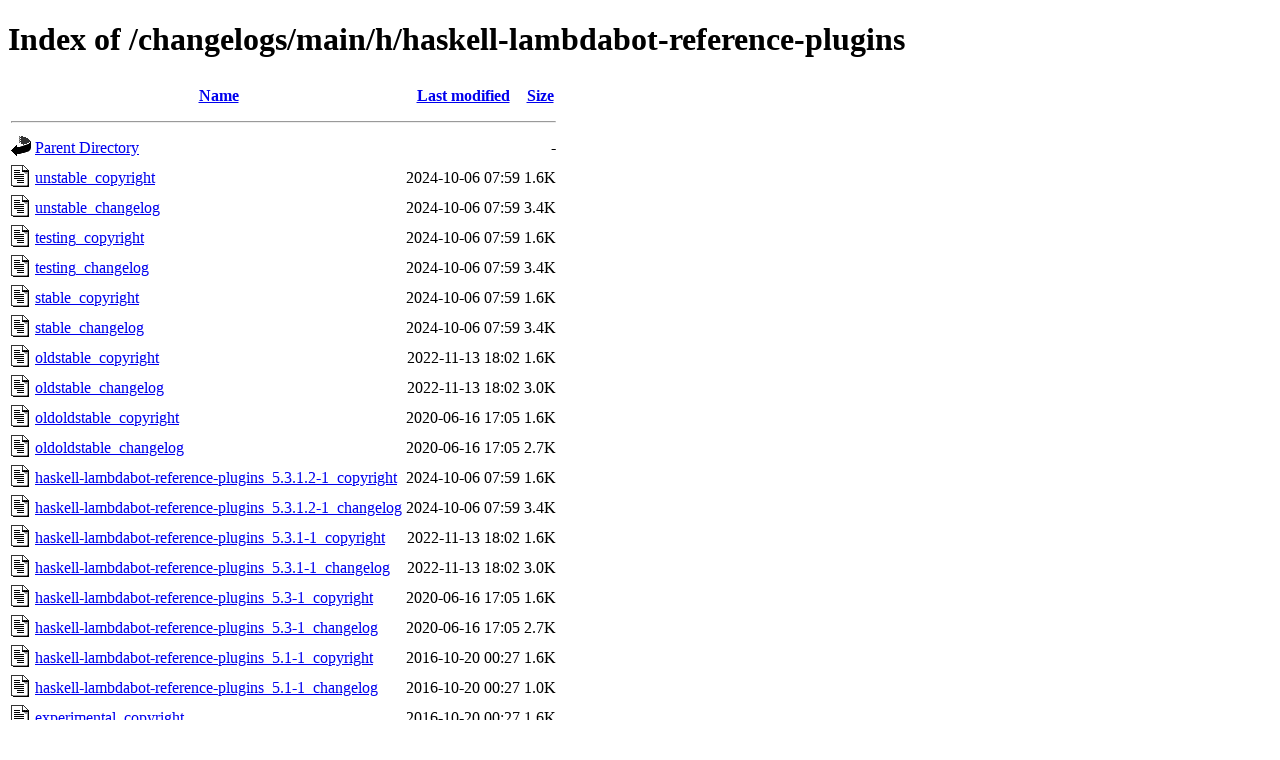

--- FILE ---
content_type: text/html;charset=UTF-8
request_url: https://metadata.ftp-master.debian.org/changelogs/main/h/haskell-lambdabot-reference-plugins/?C=N;O=D
body_size: 524
content:
<!DOCTYPE HTML PUBLIC "-//W3C//DTD HTML 4.01//EN" "http://www.w3.org/TR/html4/strict.dtd">
<html>
 <head>
  <title>Index of /changelogs/main/h/haskell-lambdabot-reference-plugins</title>
 </head>
 <body>
<h1>Index of /changelogs/main/h/haskell-lambdabot-reference-plugins</h1>
  <table>
   <tr><th valign="top"><img src="/icons/blank.gif" alt="[ICO]"></th><th><a href="?C=N;O=A">Name</a></th><th><a href="?C=M;O=A">Last modified</a></th><th><a href="?C=S;O=A">Size</a></th></tr>
   <tr><th colspan="4"><hr></th></tr>
<tr><td valign="top"><img src="/icons/back.gif" alt="[PARENTDIR]"></td><td><a href="/changelogs/main/h/">Parent Directory</a></td><td>&nbsp;</td><td align="right">  - </td></tr>
<tr><td valign="top"><img src="/icons/text.gif" alt="[TXT]"></td><td><a href="unstable_copyright">unstable_copyright</a></td><td align="right">2024-10-06 07:59  </td><td align="right">1.6K</td></tr>
<tr><td valign="top"><img src="/icons/text.gif" alt="[TXT]"></td><td><a href="unstable_changelog">unstable_changelog</a></td><td align="right">2024-10-06 07:59  </td><td align="right">3.4K</td></tr>
<tr><td valign="top"><img src="/icons/text.gif" alt="[TXT]"></td><td><a href="testing_copyright">testing_copyright</a></td><td align="right">2024-10-06 07:59  </td><td align="right">1.6K</td></tr>
<tr><td valign="top"><img src="/icons/text.gif" alt="[TXT]"></td><td><a href="testing_changelog">testing_changelog</a></td><td align="right">2024-10-06 07:59  </td><td align="right">3.4K</td></tr>
<tr><td valign="top"><img src="/icons/text.gif" alt="[TXT]"></td><td><a href="stable_copyright">stable_copyright</a></td><td align="right">2024-10-06 07:59  </td><td align="right">1.6K</td></tr>
<tr><td valign="top"><img src="/icons/text.gif" alt="[TXT]"></td><td><a href="stable_changelog">stable_changelog</a></td><td align="right">2024-10-06 07:59  </td><td align="right">3.4K</td></tr>
<tr><td valign="top"><img src="/icons/text.gif" alt="[TXT]"></td><td><a href="oldstable_copyright">oldstable_copyright</a></td><td align="right">2022-11-13 18:02  </td><td align="right">1.6K</td></tr>
<tr><td valign="top"><img src="/icons/text.gif" alt="[TXT]"></td><td><a href="oldstable_changelog">oldstable_changelog</a></td><td align="right">2022-11-13 18:02  </td><td align="right">3.0K</td></tr>
<tr><td valign="top"><img src="/icons/text.gif" alt="[TXT]"></td><td><a href="oldoldstable_copyright">oldoldstable_copyright</a></td><td align="right">2020-06-16 17:05  </td><td align="right">1.6K</td></tr>
<tr><td valign="top"><img src="/icons/text.gif" alt="[TXT]"></td><td><a href="oldoldstable_changelog">oldoldstable_changelog</a></td><td align="right">2020-06-16 17:05  </td><td align="right">2.7K</td></tr>
<tr><td valign="top"><img src="/icons/text.gif" alt="[TXT]"></td><td><a href="haskell-lambdabot-reference-plugins_5.3.1.2-1_copyright">haskell-lambdabot-reference-plugins_5.3.1.2-1_copyright</a></td><td align="right">2024-10-06 07:59  </td><td align="right">1.6K</td></tr>
<tr><td valign="top"><img src="/icons/text.gif" alt="[TXT]"></td><td><a href="haskell-lambdabot-reference-plugins_5.3.1.2-1_changelog">haskell-lambdabot-reference-plugins_5.3.1.2-1_changelog</a></td><td align="right">2024-10-06 07:59  </td><td align="right">3.4K</td></tr>
<tr><td valign="top"><img src="/icons/text.gif" alt="[TXT]"></td><td><a href="haskell-lambdabot-reference-plugins_5.3.1-1_copyright">haskell-lambdabot-reference-plugins_5.3.1-1_copyright</a></td><td align="right">2022-11-13 18:02  </td><td align="right">1.6K</td></tr>
<tr><td valign="top"><img src="/icons/text.gif" alt="[TXT]"></td><td><a href="haskell-lambdabot-reference-plugins_5.3.1-1_changelog">haskell-lambdabot-reference-plugins_5.3.1-1_changelog</a></td><td align="right">2022-11-13 18:02  </td><td align="right">3.0K</td></tr>
<tr><td valign="top"><img src="/icons/text.gif" alt="[TXT]"></td><td><a href="haskell-lambdabot-reference-plugins_5.3-1_copyright">haskell-lambdabot-reference-plugins_5.3-1_copyright</a></td><td align="right">2020-06-16 17:05  </td><td align="right">1.6K</td></tr>
<tr><td valign="top"><img src="/icons/text.gif" alt="[TXT]"></td><td><a href="haskell-lambdabot-reference-plugins_5.3-1_changelog">haskell-lambdabot-reference-plugins_5.3-1_changelog</a></td><td align="right">2020-06-16 17:05  </td><td align="right">2.7K</td></tr>
<tr><td valign="top"><img src="/icons/text.gif" alt="[TXT]"></td><td><a href="haskell-lambdabot-reference-plugins_5.1-1_copyright">haskell-lambdabot-reference-plugins_5.1-1_copyright</a></td><td align="right">2016-10-20 00:27  </td><td align="right">1.6K</td></tr>
<tr><td valign="top"><img src="/icons/text.gif" alt="[TXT]"></td><td><a href="haskell-lambdabot-reference-plugins_5.1-1_changelog">haskell-lambdabot-reference-plugins_5.1-1_changelog</a></td><td align="right">2016-10-20 00:27  </td><td align="right">1.0K</td></tr>
<tr><td valign="top"><img src="/icons/text.gif" alt="[TXT]"></td><td><a href="experimental_copyright">experimental_copyright</a></td><td align="right">2016-10-20 00:27  </td><td align="right">1.6K</td></tr>
<tr><td valign="top"><img src="/icons/text.gif" alt="[TXT]"></td><td><a href="experimental_changelog">experimental_changelog</a></td><td align="right">2016-10-20 00:27  </td><td align="right">1.0K</td></tr>
   <tr><th colspan="4"><hr></th></tr>
</table>
<address>Apache Server at metadata.ftp-master.debian.org Port 443</address>
</body></html>
